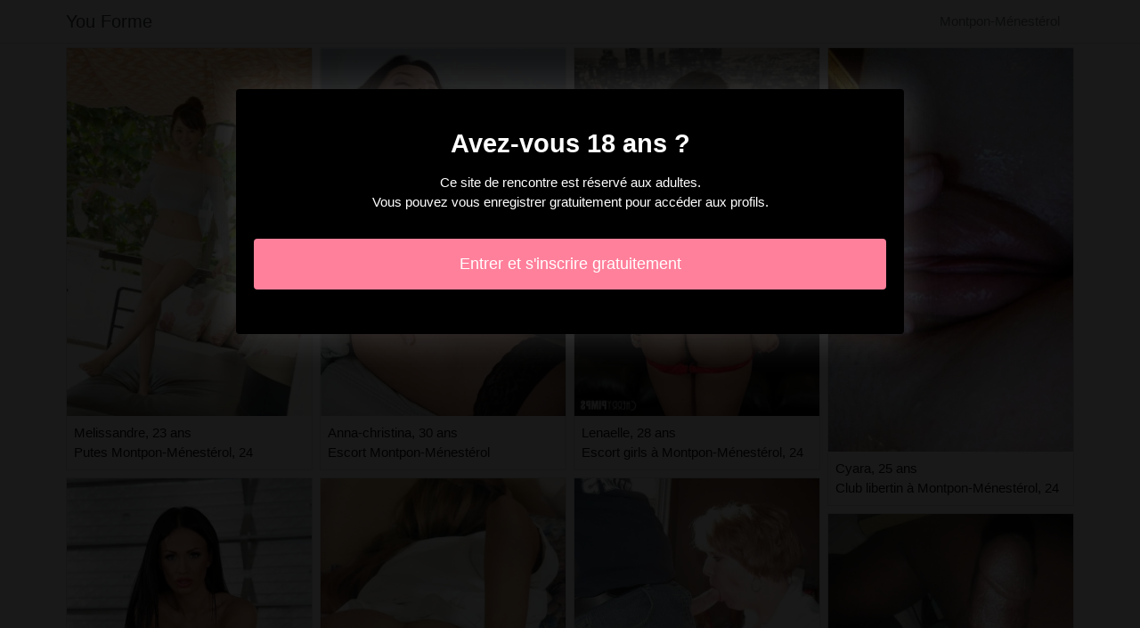

--- FILE ---
content_type: text/html; charset=UTF-8
request_url: https://www.youforme.fr/fr/montpon-menesterol-24/escort
body_size: 3715
content:
<!doctype html>
<html lang="fr">
  <head>
    <meta charset="utf-8">
    <meta name="viewport" content="width=device-width, initial-scale=1, shrink-to-fit=no">
    <link rel="stylesheet" href="/css/bootstrap.min.css" >
	<link rel="icon" href="/favicon.ico" />
	<title>Escort à Montpon-Ménestérol, 24 - You Forme</title>
<meta name="description" content="Escort à Montpon-Ménestérol, 24, Melissandre 23 ans putes Montpon-Ménestérol, 24, Doa 22 ans escort Montpon-Ménestérol, Patrycja 26 ans putes Montpon-Ménestérol, 24."/>
<link rel="canonical" href="https://www.youforme.fr/fr/montpon-menesterol-24/escort" />
<meta name="robots" content="noarchive">
	
	<style>
        body{color: #0f0f0f;font-size: 15px;padding-bottom: 50px;}
        img{max-width: 100%;}
        a,a:hover,a:active,a:visited{color: #0f0f0f;}
        
        nav{max-height:49px;overflow:hidden;}
        
        .card-columns{column-count: 1;column-gap: 0.5rem;}
        .card-columns .border{width: 100%}
        
        @media (min-width: 576px){
            .card-columns{column-count: 2;}
            .euphelie{column-count: 2;}
            .euphelie li{list-style-position: inside;line-height: 22px;}
        }
        @media (min-width: 768px){
            .card-columns{column-count: 3;}
            .euphelie{column-count: 2;}
        }
        @media (min-width: 990px){
            .card-columns{column-count: 4;}
            .euphelie{column-count: 3;}
        }
        @media (min-width: 1200px){
            .euphelie{column-count: 4;}
        }
        
        .euphelie{padding: 0;}
        .euphelie li{list-style-position: inside;line-height: 32px;}
        
        #overlay {
          position: fixed;
          display: none;
          width: 100%;
          height: 100%;
          top: 0;
          left: 0;
          right: 0;
          bottom: 0;
          background-color: rgba(0,0,0,0.9);
          z-index: 2;
          padding: 20px;
        }
        
        #overlay div{
        	padding: 20px;margin: 80px auto 0 auto;max-width: 750px;background-color: #000;color: #FFF;box-shadow: 0 0 40px 5px rgba(255,255,255,.15);
        }
        
        #overlay a{
        	padding: 15px;display: block;margin: 30px auto;text-align: center;color: #fff;text-decoration: none;background-color: #ff809b;font-size: 18px;
        }
        #overlay h3{
        	text-align:center;font-size: 1.8rem;margin: 1.5rem 0 1rem;font-weight: 700;color: #fff;
        }
        
    </style>
	
  	</head>
  	<body id="body" >
    <nav class="navbar navbar-expand-lg navbar-dark p-0 border-bottom">
    	<div class="container p-1">
    		<a class="navbar-brand text-dark" href="/">You Forme</a>
    				<span itemprop="address" itemscope="" itemtype="http://schema.org/PostalAddress" class="nav-link disabled">
		<span itemprop="addressLocality">Montpon-Ménestérol</span>
	</span>
		
		</div>
	</nav>
	
    
<div class="container" >
	<div class="row">
		<div class="col-md-12 p-1 content">
		
			 			 
			 				 	
			 				 	
		 					 		<div class="card-columns">
			<div class="d-inline-block border mb-2 position-relative" >
        	<img src="//cdn.youforme.fr/120201_300.jpg" alt="Melissandre escort à Montpon-Ménestérol" class="w-100" >
            <div class="p-2" >
            	Melissandre, 23 ans
            	            	<br>Putes Montpon-Ménestérol, 24
            	            </div>
        </div>
			<div class="d-inline-block border mb-2 position-relative" >
        	<img src="//cdn.youforme.fr/71481_300.jpg" alt="Doa escort Montpon-Ménestérol" class="w-100" >
            <div class="p-2" >
            	Doa, 22 ans
            	            	<br>Escort Montpon-Ménestérol
            	            </div>
        </div>
			<div class="d-inline-block border mb-2 position-relative" >
        	<img src="//cdn.youforme.fr/87866_300.jpg" alt="Patrycja soirée libertine à Montpon-Ménestérol, 24" class="w-100" >
            <div class="p-2" >
            	Patrycja, 26 ans
            	            	<br>Putes Montpon-Ménestérol, 24
            	            </div>
        </div>
			<div class="d-inline-block border mb-2 position-relative" >
        	<img src="//cdn.youforme.fr/149625_300.jpg" alt="Savana escort Montpon-Ménestérol, 24" class="w-100" >
            <div class="p-2" >
            	Savana, 18 ans
            	            	<br>Club libertin à Montpon-Ménestérol, 24
            	            </div>
        </div>
			<div class="d-inline-block border mb-2 position-relative" >
        	<img src="//cdn.youforme.fr/132573_300.jpg" alt="Korine escortgirl Montpon-Ménestérol" class="w-100" >
            <div class="p-2" >
            	Korine, 19 ans
            	            	<br>Escort Montpon-Ménestérol
            	            </div>
        </div>
			<div class="d-inline-block border mb-2 position-relative" >
        	<img src="//cdn.youforme.fr/40611_300.jpg" alt="Korotoumou escort Montpon-Ménestérol, 24" class="w-100" >
            <div class="p-2" >
            	Korotoumou, 18 ans
            	            	<br>Escort à Montpon-Ménestérol, 24
            	            </div>
        </div>
			<div class="d-inline-block border mb-2 position-relative" >
        	<img src="//cdn.youforme.fr/45321_300.jpg" alt="Ita escort à Montpon-Ménestérol" class="w-100" >
            <div class="p-2" >
            	Ita, 30 ans
            	            	<br>Escort Montpon-Ménestérol
            	            </div>
        </div>
			<div class="d-inline-block border mb-2 position-relative" >
        	<img src="//cdn.youforme.fr/136711_300.jpg" alt="Allaa escorte girl Montpon-Ménestérol, 24" class="w-100" >
            <div class="p-2" >
            	Allaa, 35 ans
            	            	<br>Rencontre coquine à Montpon-Ménestérol, 24
            	            </div>
        </div>
			<div class="d-inline-block border mb-2 position-relative" >
        	<img src="//cdn.youforme.fr/117228_300.jpg" alt="Anna-christina escort à Montpon-Ménestérol" class="w-100" >
            <div class="p-2" >
            	Anna-christina, 30 ans
            	            	<br>Escort Montpon-Ménestérol
            	            </div>
        </div>
			<div class="d-inline-block border mb-2 position-relative" >
        	<img src="//cdn.youforme.fr/60638_300.jpg" alt="Kamylle escort Montpon-Ménestérol, 24" class="w-100" >
            <div class="p-2" >
            	Kamylle, 18 ans
            	            	<br>Massage érotique Montpon-Ménestérol
            	            </div>
        </div>
			<div class="d-inline-block border mb-2 position-relative" >
        	<img src="//cdn.youforme.fr/67620_300.jpg" alt="Risla club échangiste à Montpon-Ménestérol, 24" class="w-100" >
            <div class="p-2" >
            	Risla, 25 ans
            	            	<br>Club échangiste à Montpon-Ménestérol
            	            </div>
        </div>
			<div class="d-inline-block border mb-2 position-relative" >
        	<img src="//cdn.youforme.fr/86602_300.jpg" alt="Daisy prostituées à Montpon-Ménestérol, 24" class="w-100" >
            <div class="p-2" >
            	Daisy, 33 ans
            	            	<br>Massage tantrique à Montpon-Ménestérol, 24
            	            </div>
        </div>
			<div class="d-inline-block border mb-2 position-relative" >
        	<img src="//cdn.youforme.fr/66755_300.jpg" alt="Kellia annonces escort Montpon-Ménestérol" class="w-100" >
            <div class="p-2" >
            	Kellia, 25 ans
            	            	<br>Rencontre échangiste à Montpon-Ménestérol
            	            </div>
        </div>
			<div class="d-inline-block border mb-2 position-relative" >
        	<img src="//cdn.youforme.fr/140210_300.jpg" alt="Burcin escort à Montpon-Ménestérol" class="w-100" >
            <div class="p-2" >
            	Burcin, 28 ans
            	            	<br>Escort à Montpon-Ménestérol, 24
            	            </div>
        </div>
			<div class="d-inline-block border mb-2 position-relative" >
        	<img src="//cdn.youforme.fr/136446_300.jpg" alt="Sheyma sauna libertin à Montpon-Ménestérol, 24" class="w-100" >
            <div class="p-2" >
            	Sheyma, 30 ans
            	            	<br>Escort Montpon-Ménestérol, 24
            	            </div>
        </div>
			<div class="d-inline-block border mb-2 position-relative" >
        	<img src="//cdn.youforme.fr/102873_300.jpg" alt="Marie-yannick escort à Montpon-Ménestérol" class="w-100" >
            <div class="p-2" >
            	Marie-yannick, 33 ans
            	            	<br>Escort à Montpon-Ménestérol
            	            </div>
        </div>
			<div class="d-inline-block border mb-2 position-relative" >
        	<img src="//cdn.youforme.fr/58265_300.jpg" alt="Lenaelle escort Montpon-Ménestérol" class="w-100" >
            <div class="p-2" >
            	Lenaelle, 28 ans
            	            	<br>Escort girls à Montpon-Ménestérol, 24
            	            </div>
        </div>
			<div class="d-inline-block border mb-2 position-relative" >
        	<img src="//cdn.youforme.fr/75986_300.jpg" alt="Marie-nathalie escort Montpon-Ménestérol, 24" class="w-100" >
            <div class="p-2" >
            	Marie-nathalie, 24 ans
            	            	<br>Escort à Montpon-Ménestérol
            	            </div>
        </div>
			<div class="d-inline-block border mb-2 position-relative" >
        	<img src="//cdn.youforme.fr/133380_300.jpg" alt="Mayssan escorte Montpon-Ménestérol, 24" class="w-100" >
            <div class="p-2" >
            	Mayssan, 34 ans
            	            	<br>Rencontre dominatrice Montpon-Ménestérol, 24
            	            </div>
        </div>
			<div class="d-inline-block border mb-2 position-relative" >
        	<img src="//cdn.youforme.fr/131805_300.jpg" alt="Aurelle escortes Montpon-Ménestérol" class="w-100" >
            <div class="p-2" >
            	Aurelle, 29 ans
            	            	<br>Escortgirl Montpon-Ménestérol, 24
            	            </div>
        </div>
			<div class="d-inline-block border mb-2 position-relative" >
        	<img src="//cdn.youforme.fr/74685_300.jpg" alt="Avelyne plan cul à Montpon-Ménestérol, 24" class="w-100" >
            <div class="p-2" >
            	Avelyne, 27 ans
            	            	<br>Massage érotique Montpon-Ménestérol, 24
            	            </div>
        </div>
			<div class="d-inline-block border mb-2 position-relative" >
        	<img src="//cdn.youforme.fr/71259_300.jpg" alt="Olynda club échangiste à Montpon-Ménestérol, 24" class="w-100" >
            <div class="p-2" >
            	Olynda, 30 ans
            	            	<br>Escort Montpon-Ménestérol
            	            </div>
        </div>
			<div class="d-inline-block border mb-2 position-relative" >
        	<img src="//cdn.youforme.fr/109751_300.jpg" alt="Anne-eleonore massage érotique à Montpon-Ménestérol, 24" class="w-100" >
            <div class="p-2" >
            	Anne-eleonore, 32 ans
            	            	<br>Annonces escort Montpon-Ménestérol, 24
            	            </div>
        </div>
			<div class="d-inline-block border mb-2 position-relative" >
        	<img src="//cdn.youforme.fr/125491_300.jpg" alt="Ilaf escort Montpon-Ménestérol, 24" class="w-100" >
            <div class="p-2" >
            	Ilaf, 19 ans
            	            	<br>Escorte Montpon-Ménestérol
            	            </div>
        </div>
			<div class="d-inline-block border mb-2 position-relative" >
        	<img src="//cdn.youforme.fr/89726_300.jpg" alt="Cyara escort à Montpon-Ménestérol" class="w-100" >
            <div class="p-2" >
            	Cyara, 25 ans
            	            	<br>Club libertin à Montpon-Ménestérol, 24
            	            </div>
        </div>
			<div class="d-inline-block border mb-2 position-relative" >
        	<img src="//cdn.youforme.fr/144274_300.jpg" alt="Flamine escort Montpon-Ménestérol, 24" class="w-100" >
            <div class="p-2" >
            	Flamine, 24 ans
            	            	<br>Annonces escort à Montpon-Ménestérol, 24
            	            </div>
        </div>
			<div class="d-inline-block border mb-2 position-relative" >
        	<img src="//cdn.youforme.fr/72359_300.jpg" alt="Maira escort à Montpon-Ménestérol" class="w-100" >
            <div class="p-2" >
            	Maira, 31 ans
            	            	<br>Prostituées Montpon-Ménestérol, 24
            	            </div>
        </div>
			<div class="d-inline-block border mb-2 position-relative" >
        	<img src="//cdn.youforme.fr/94116_300.jpg" alt="Marybel escort à Montpon-Ménestérol" class="w-100" >
            <div class="p-2" >
            	Marybel, 27 ans
            	            	<br>Escorts girls à Montpon-Ménestérol
            	            </div>
        </div>
			<div class="d-inline-block border mb-2 position-relative" >
        	<img src="//cdn.youforme.fr/115872_300.jpg" alt="Philothée escort à Montpon-Ménestérol, 24" class="w-100" >
            <div class="p-2" >
            	Philothée, 28 ans
            	            	<br>Escort à Montpon-Ménestérol, 24
            	            </div>
        </div>
			<div class="d-inline-block border mb-2 position-relative" >
        	<img src="//cdn.youforme.fr/94437_300.jpg" alt="Nabintou escort à Montpon-Ménestérol, 24" class="w-100" >
            <div class="p-2" >
            	Nabintou, 22 ans
            	            	<br>Escort Montpon-Ménestérol, 24
            	            </div>
        </div>
			<div class="d-inline-block border mb-2 position-relative" >
        	<img src="//cdn.youforme.fr/99122_300.jpg" alt="Marie-benoite escorte Montpon-Ménestérol" class="w-100" >
            <div class="p-2" >
            	Marie-benoite, 32 ans
            	            	<br>Massage tantrique à Montpon-Ménestérol
            	            </div>
        </div>
			<div class="d-inline-block border mb-2 position-relative" >
        	<img src="//cdn.youforme.fr/147409_300.jpg" alt="Marie-josee escort Montpon-Ménestérol, 24" class="w-100" >
            <div class="p-2" >
            	Marie-josee, 32 ans
            	            	<br>Rencontre coquine à Montpon-Ménestérol
            	            </div>
        </div>
			<div class="d-inline-block border mb-2 position-relative" >
        	<img src="//cdn.youforme.fr/66915_300.jpg" alt="Annie-françoise escort à Montpon-Ménestérol, 24" class="w-100" >
            <div class="p-2" >
            	Annie-françoise, 18 ans
            	            	<br>Massage sexy Montpon-Ménestérol, 24
            	            </div>
        </div>
			<div class="d-inline-block border mb-2 position-relative" >
        	<img src="//cdn.youforme.fr/138260_300.jpg" alt="Chira plan cul à Montpon-Ménestérol" class="w-100" >
            <div class="p-2" >
            	Chira, 30 ans
            	            	<br>Escort Montpon-Ménestérol, 24
            	            </div>
        </div>
	</div>								
			 			 
			 	        			<h1>Montpon-Ménestérol, 24: escort</h1>
			 				 	
			 				 	
		 						
			 			 
			 				 	
			 				 	
		 						
			 			 
			 				 	
			 				 	
		 						
			 			 
			 				 	
			 				 	
		 						
			 			 
			 				 	
			 				 	
		 						
			 			 
			 				 	
			 				 	
		 						
			 			 
			 				 	
			 				 	
		 						
			 			 
			 				 	
			 				 	
		 						
			 			 
			 				 	
			 				 	
		 						
			 			 
			 				 	
			 				 	
		 						
			 			 
			 				 	
			 				 	
		 						
			 			 
			 				 	
			 				 	
		 						
			 			 
			 				 	
			 				 	
		 						
			 			 
			 				 	
			 				 	
		 						
			 			 
			 				 	
			 				 	
		 						
			 			 
			 				 	
			 				 	
		 						
			 			 
			 				 	
			 				 	
		 						
			 			 
			 				 	
			 				 	
		 						
			 			 
			 				 	
			 				 	
		 						
			 			 
			 				 	
			 				 	
		 						
			 			 
			 				 	
			 				 	
		 						
			 			 
			 				 	
			 				 	
		 						
			 			 
			 				 	
			 				 	
		 						
			 			 
			 				 	
			 				 	
		 						
			 			 
			 				 	
			 				 	
		 						
			 			 
			 				 	
			 				 	
		 						
			 			 
			 				 	
			 				 	
		 						
			 			 
			 				 	
			 				 	
		 						
			 			 
			 				 	
			 				 	
		 						
			 			 
			 				 	
			 				 	
		 						
			 			 
			 				 	
			 				 	
		 						
			 			 
			 				 	
			 				 	
		 						
			 			 
			 				 	
			 				 	
		 						
			 			 
			 				 	
			 				 	
		 						
			 			 
			 				 	
			 				 	
		 						
			 			 
			 				 	
			 				 	
		 						
			 			 
			 				 	
			 				 	
		 						
			 			 
			 				 	
			 				 	
		 						
			 			 
			 				 	
			 				 	
		 						
			 			 
			 				 	
			 				 	
		 						
			 			 
			 				 	
			 				 	
		 						
			 			 
			 				 	
			 				 	
		 						
			 			 
			 				 	
			 				 	
		 						
			 			 
			 				 	
			 				 	
		 						
			 			 
			 				 	
			 				 	
		 						
			 			 
			 				 	
			 				 	
		 						
			 			 
			 				 	
			 				 	
		 						
			 			 
			 				 	
			 				 	
		 						
			 			 
			 				 	
			 				 	
		 						
			 			 
			 				 	
			 				 	
		 						
			 			 
			 				 	
			 				 	
		 						
			 			 
			 				 	
			 				 	
		 						
			 			 
			 				 	
			 				 	
		 						
			 			 
			 				 	
			 				 	
		 						
			 			 
			 				 	
			 				 	
		 						
			 			 
			 				 	
			 				 	
		 						
			 			 
			 				 	
			 				 	
		 						
			 			 
			 				 	
			 				 	
		 						
			 			 
			 				 	
			 				 	
		 						
			 			 
			 				 	
			 				 	
		 						
			 			 
			 				 	
			 				 	
		 						
			 			 
			 				 	
			 				 	
		 						
			 			 
			 				 	
			 				 	
		 						
			 			 
			 				 	
			 				 	
		 						
			 			 
			 				 	
			 				 	
		 						
			 			 
			 				 	
			 				 	
		 						
			 			 
			 				 	
			 				 	
		 						
			 			 
			 				 	
			 				 	
		 						
			 			 
			 				 	
			 				 	
		 						
			 			 
			 				 	
			 				 	
		 						
			 			 
			 				 	
			 				 	
		 						
			 			 
			 				 	
			 				 	
		 						
			 			 
			 				 	
			 				 	
		 						
			 			 
			 				 	
			 				 	
		 						
			 			 
			 				 	
			 				 	
		 						
			 			 
			 				 	
			 				 	
		 						
			 			 
			 				 	
			 				 	
		 						
			 			 
			 				 	
			 				 	
		 						
			 			 
			 				 	
			 				 	
		 						
			 			 
			 				 	
			 				 	
		 						
			 			 
			 				 	
			 				 	
		 						
			 			 
			 				 	
			 				 	
		 						
			 			 
			 				 	
			 				 	
		 						
			 			 
			 				 	
			 				 	
		 						
			 			 
			 				 	
			 				 	
		 						
			 			 
			 		 		<ul class="euphelie" >
		 					 			<li>Escortgirl Montpon-Ménestérol, 24.</li>
		 					 			<li>Soirée libertine Montpon-Ménestérol, 24.</li>
		 					 			<li>Escort prostate Montpon-Ménestérol, 24.</li>
		 					 			<li>Escort salope Montpon-Ménestérol, 24.</li>
		 					 			<li>Escort rousse Montpon-Ménestérol, 24.</li>
		 					 			<li>Escort transsexuel Montpon-Ménestérol, 24.</li>
		 					 			<li>Annonce escort Montpon-Ménestérol, 24.</li>
		 					 			<li>Escort branlette espagnole Montpon-Ménestérol, 24.</li>
		 					 			<li>Escort sexy Montpon-Ménestérol, 24.</li>
		 					 			<li>Escort hongroise Montpon-Ménestérol, 24.</li>
		 					 			<li>Escort vieille Montpon-Ménestérol, 24.</li>
		 					 			<li>Escort orientale Montpon-Ménestérol, 24.</li>
		 					 			<li>Escort chaude Montpon-Ménestérol, 24.</li>
		 					 			<li>Massage sexe Montpon-Ménestérol, 24.</li>
		 					 			<li>Escort nature Montpon-Ménestérol, 24.</li>
		 					 			<li>Rencontre libertine Montpon-Ménestérol, 24.</li>
		 					 			<li>Annonces escort Montpon-Ménestérol, 24.</li>
		 					 			<li>Escort black Montpon-Ménestérol, 24.</li>
		 					 			<li>Escort en duo Montpon-Ménestérol, 24.</li>
		 					 			<li>Escort enceinte Montpon-Ménestérol, 24.</li>
		 					 			<li>Escort gros cul Montpon-Ménestérol, 24.</li>
		 					 			<li>Escort babes Montpon-Ménestérol, 24.</li>
		 					 			<li>Escort trav Montpon-Ménestérol, 24.</li>
		 					 			<li>Escorte trans Montpon-Ménestérol, 24.</li>
		 					 			<li>Escortes girls Montpon-Ménestérol, 24.</li>
		 						 	</ul>
			 			 
			              	<div class="embed-responsive embed-responsive-16by9 mb-4">
                	<object class="embed-responsive-item" data="https://maps.google.com/maps?f=q&source=s_q&hl=fr&geocode=&q=Montpon-Ménestérol+24+France&aq=&ie=UTF8&hq=&t=m&output=embed" frameborder="0"  scrolling="no" ></object>
            	</div>
						
                        <ul class="euphelie" >
            	            		            		<li><a href="https://www.youforme.fr/fr/savenay-44/escort">Escort Savenay, 44</a></li>
            		            	            		            		<li><a href="https://www.youforme.fr/fr/lezignan-corbieres-11/escort">Escort Lézignan-Corbières, 11</a></li>
            		            	            		            		<li><a href="https://www.youforme.fr/fr/pegomas-06/escort">Escort Pégomas, 06</a></li>
            		            	            		            		<li><a href="https://www.youforme.fr/fr/thonon-les-bains-74/escort">Escort Thonon-les-Bains, 74</a></li>
            		            	            		            		<li><a href="https://www.youforme.fr/fr/pignan-34/escort">Escort Pignan, 34</a></li>
            		            	            		            		<li><a href="https://www.youforme.fr/fr/verrieres-le-buisson-91/escort">Escort Verrières-le-Buisson, 91</a></li>
            		            	            		            		<li><a href="https://www.youforme.fr/fr/rosny-sur-seine-78/escort">Escort Rosny-sur-Seine, 78</a></li>
            		            	            		            		<li><a href="https://www.youforme.fr/fr/massy-91/escort">Escort Massy, 91</a></li>
            		            	            		            		<li><a href="https://www.youforme.fr/fr/saint-jean-dangely-17/escort">Escort Saint-Jean-d&#039;Angély, 17</a></li>
            		            	            		            		<li><a href="https://www.youforme.fr/fr/yutz-57/escort">Escort Yutz, 57</a></li>
            		            	            		            		<li><a href="https://www.youforme.fr/fr/clichy-sous-bois-93/escort">Escort Clichy-sous-Bois, 93</a></li>
            		            	            		            		<li><a href="https://www.youforme.fr/fr/jouars-pontchartrain-78/escort">Escort Jouars-Pontchartrain, 78</a></li>
            		            	            		            		<li><a href="https://www.youforme.fr/fr/decazeville-12/escort">Escort Decazeville, 12</a></li>
            		            	            		            		<li><a href="https://www.youforme.fr/fr/morsang-sur-orge-91/escort">Escort Morsang-sur-Orge, 91</a></li>
            		            	            		            		<li><a href="https://www.youforme.fr/fr/montelimar-26/escort">Escort Montélimar, 26</a></li>
            		            	            		            		<li><a href="https://www.youforme.fr/fr/noisiel-77/escort">Escort Noisiel, 77</a></li>
            		            	            		            		<li><a href="https://www.youforme.fr/fr/tregueux-22/escort">Escort Trégueux, 22</a></li>
            		            	            		            		<li><a href="https://www.youforme.fr/fr/biguglia-2b/escort">Escort Biguglia, 2B</a></li>
            		            	            		            		<li><a href="https://www.youforme.fr/fr/somain-59/escort">Escort Somain, 59</a></li>
            		            	            		            		<li><a href="https://www.youforme.fr/fr/gournay-sur-marne-93/escort">Escort Gournay-sur-Marne, 93</a></li>
            		            	            		            		<li><a href="https://www.youforme.fr/fr/clichy-92/escort">Escort Clichy, 92</a></li>
            		            	            		            		<li><a href="https://www.youforme.fr/fr/saint-remy-71/escort">Escort Saint-Rémy, 71</a></li>
            		            	            		            		<li><a href="https://www.youforme.fr/fr/clermont-60/escort">Escort Clermont, 60</a></li>
            		            	            		            		<li><a href="https://www.youforme.fr/fr/hasparren-64/escort">Escort Hasparren, 64</a></li>
            		            	            		            		<li><a href="https://www.youforme.fr/fr/lisle-despagnac-16/escort">Escort L&#039;Isle-d&#039;Espagnac, 16</a></li>
            		            	            </ul>
            			
        </div>
	</div>
</div>

    
    <footer>
      <div class="container">
        <p class="text-center" >
          <a href="https://www.youforme.fr/sitemap">Sitemap</a>
        </p>
      </div>
    </footer>
    
    <div id="overlay" ></div>
    
    <script src="/js/jquery-3.5.1.min.js" ></script>
    <script type="text/javascript">
		
        function showOverlay()
        {
        	$("#overlay").empty();
        	$.ajax({
        		url : '/fr/overlay',
        		type : 'POST',
        		dataType : 'html',
        		success : function(html) {
        			$("#overlay").html(html);
        			$("#overlay").show();
        			$("body").css('overflow', 'hidden');
        		}
        	});
        }

                    $( document ).ready(function() {
            	showOverlay();
            });
        
        function addVisitor()
        {
        	$.post( "/fr/add-visitor" );
        }

        $( document ).ready(function() {
        	addVisitor();
        });
    </script>
    
        <script defer src="https://static.cloudflareinsights.com/beacon.min.js/vcd15cbe7772f49c399c6a5babf22c1241717689176015" integrity="sha512-ZpsOmlRQV6y907TI0dKBHq9Md29nnaEIPlkf84rnaERnq6zvWvPUqr2ft8M1aS28oN72PdrCzSjY4U6VaAw1EQ==" data-cf-beacon='{"version":"2024.11.0","token":"6505c88c16e94423a6d84874f718791a","r":1,"server_timing":{"name":{"cfCacheStatus":true,"cfEdge":true,"cfExtPri":true,"cfL4":true,"cfOrigin":true,"cfSpeedBrain":true},"location_startswith":null}}' crossorigin="anonymous"></script>
</body>
</html>

--- FILE ---
content_type: text/html; charset=UTF-8
request_url: https://www.youforme.fr/fr/overlay
body_size: -142
content:
<div class="rounded text-center" >
	<h3>Avez-vous 18 ans ?</h3>
	<p>Ce site de rencontre est réservé aux adultes.<br>Vous pouvez vous enregistrer gratuitement pour accéder aux profils.</p>
	<a href="https://www.youforme.fr/fr/register" class="rounded" rel="nofollow" >Entrer et s&#039;inscrire gratuitement</a>
</div>